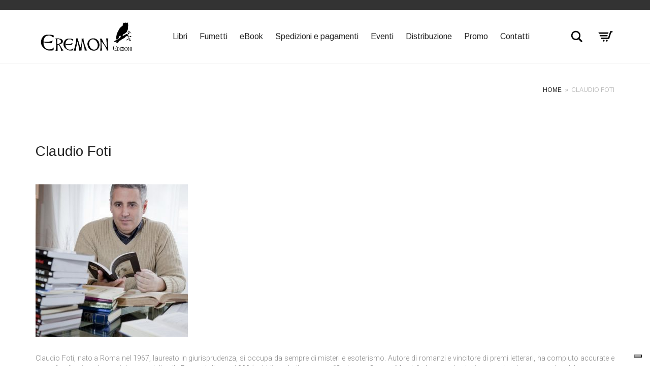

--- FILE ---
content_type: text/html; charset=UTF-8
request_url: https://www.eremonedizioni.it/claudio-foti/
body_size: 70299
content:
<!DOCTYPE html>
<html lang="it-IT">
<head>
	<meta charset="UTF-8">
	<meta http-equiv="X-UA-Compatible" content="IE=edge">
	<meta name="viewport" content="width=device-width, initial-scale=1">
	<meta name='robots' content='index, follow, max-image-preview:large, max-snippet:-1, max-video-preview:-1' />

	<!-- This site is optimized with the Yoast SEO plugin v21.8.1 - https://yoast.com/wordpress/plugins/seo/ -->
	<title>Claudio Foti | Eremon Edizioni | Libri su Roma antica</title>
	<meta name="description" content="Claudio Foti, autore di saggi e romanzi sull&#039;esoterismo e sul mistero ha compiuto accurate e approfondite ricerche storiche e sociali su Roma antica." />
	<link rel="canonical" href="https://www.eremonedizioni.it/claudio-foti/" />
	<meta property="og:locale" content="it_IT" />
	<meta property="og:type" content="article" />
	<meta property="og:title" content="Claudio Foti | Eremon Edizioni | Libri su Roma antica" />
	<meta property="og:description" content="Claudio Foti, autore di saggi e romanzi sull&#039;esoterismo e sul mistero ha compiuto accurate e approfondite ricerche storiche e sociali su Roma antica." />
	<meta property="og:url" content="https://www.eremonedizioni.it/claudio-foti/" />
	<meta property="og:site_name" content="Eremon Edizioni" />
	<meta property="article:modified_time" content="2016-11-07T16:41:03+00:00" />
	<meta name="twitter:card" content="summary_large_image" />
	<meta name="twitter:label1" content="Tempo di lettura stimato" />
	<meta name="twitter:data1" content="2 minuti" />
	<script type="application/ld+json" class="yoast-schema-graph">{"@context":"https://schema.org","@graph":[{"@type":"WebPage","@id":"https://www.eremonedizioni.it/claudio-foti/","url":"https://www.eremonedizioni.it/claudio-foti/","name":"Claudio Foti | Eremon Edizioni | Libri su Roma antica","isPartOf":{"@id":"https://www.eremonedizioni.it/#website"},"datePublished":"2016-06-07T04:12:29+00:00","dateModified":"2016-11-07T16:41:03+00:00","description":"Claudio Foti, autore di saggi e romanzi sull'esoterismo e sul mistero ha compiuto accurate e approfondite ricerche storiche e sociali su Roma antica.","breadcrumb":{"@id":"https://www.eremonedizioni.it/claudio-foti/#breadcrumb"},"inLanguage":"it-IT","potentialAction":[{"@type":"ReadAction","target":["https://www.eremonedizioni.it/claudio-foti/"]}]},{"@type":"BreadcrumbList","@id":"https://www.eremonedizioni.it/claudio-foti/#breadcrumb","itemListElement":[{"@type":"ListItem","position":1,"name":"Home","item":"https://www.eremonedizioni.it/"},{"@type":"ListItem","position":2,"name":"Claudio Foti"}]},{"@type":"WebSite","@id":"https://www.eremonedizioni.it/#website","url":"https://www.eremonedizioni.it/","name":"Eremon Edizioni","description":"Libri ed Emozioni","publisher":{"@id":"https://www.eremonedizioni.it/#organization"},"potentialAction":[{"@type":"SearchAction","target":{"@type":"EntryPoint","urlTemplate":"https://www.eremonedizioni.it/?s={search_term_string}"},"query-input":"required name=search_term_string"}],"inLanguage":"it-IT"},{"@type":"Organization","@id":"https://www.eremonedizioni.it/#organization","name":"Eremon Edizioni","url":"https://www.eremonedizioni.it/","logo":{"@type":"ImageObject","inLanguage":"it-IT","@id":"https://www.eremonedizioni.it/#/schema/logo/image/","url":"https://www.eremonedizioni.it/wp-content/uploads/2016/05/Logo-Eremon-PNG-1.png","contentUrl":"https://www.eremonedizioni.it/wp-content/uploads/2016/05/Logo-Eremon-PNG-1.png","width":614,"height":197,"caption":"Eremon Edizioni"},"image":{"@id":"https://www.eremonedizioni.it/#/schema/logo/image/"}}]}</script>
	<!-- / Yoast SEO plugin. -->


<link rel='dns-prefetch' href='//cdn.iubenda.com' />
<link rel='dns-prefetch' href='//fonts.googleapis.com' />
<link rel="alternate" type="application/rss+xml" title="Eremon Edizioni &raquo; Feed" href="https://www.eremonedizioni.it/feed/" />
<link rel="alternate" type="application/rss+xml" title="Eremon Edizioni &raquo; Feed dei commenti" href="https://www.eremonedizioni.it/comments/feed/" />
<script type="text/javascript">
window._wpemojiSettings = {"baseUrl":"https:\/\/s.w.org\/images\/core\/emoji\/14.0.0\/72x72\/","ext":".png","svgUrl":"https:\/\/s.w.org\/images\/core\/emoji\/14.0.0\/svg\/","svgExt":".svg","source":{"concatemoji":"https:\/\/www.eremonedizioni.it\/wp-includes\/js\/wp-emoji-release.min.js?ver=6.2.8"}};
/*! This file is auto-generated */
!function(e,a,t){var n,r,o,i=a.createElement("canvas"),p=i.getContext&&i.getContext("2d");function s(e,t){p.clearRect(0,0,i.width,i.height),p.fillText(e,0,0);e=i.toDataURL();return p.clearRect(0,0,i.width,i.height),p.fillText(t,0,0),e===i.toDataURL()}function c(e){var t=a.createElement("script");t.src=e,t.defer=t.type="text/javascript",a.getElementsByTagName("head")[0].appendChild(t)}for(o=Array("flag","emoji"),t.supports={everything:!0,everythingExceptFlag:!0},r=0;r<o.length;r++)t.supports[o[r]]=function(e){if(p&&p.fillText)switch(p.textBaseline="top",p.font="600 32px Arial",e){case"flag":return s("\ud83c\udff3\ufe0f\u200d\u26a7\ufe0f","\ud83c\udff3\ufe0f\u200b\u26a7\ufe0f")?!1:!s("\ud83c\uddfa\ud83c\uddf3","\ud83c\uddfa\u200b\ud83c\uddf3")&&!s("\ud83c\udff4\udb40\udc67\udb40\udc62\udb40\udc65\udb40\udc6e\udb40\udc67\udb40\udc7f","\ud83c\udff4\u200b\udb40\udc67\u200b\udb40\udc62\u200b\udb40\udc65\u200b\udb40\udc6e\u200b\udb40\udc67\u200b\udb40\udc7f");case"emoji":return!s("\ud83e\udef1\ud83c\udffb\u200d\ud83e\udef2\ud83c\udfff","\ud83e\udef1\ud83c\udffb\u200b\ud83e\udef2\ud83c\udfff")}return!1}(o[r]),t.supports.everything=t.supports.everything&&t.supports[o[r]],"flag"!==o[r]&&(t.supports.everythingExceptFlag=t.supports.everythingExceptFlag&&t.supports[o[r]]);t.supports.everythingExceptFlag=t.supports.everythingExceptFlag&&!t.supports.flag,t.DOMReady=!1,t.readyCallback=function(){t.DOMReady=!0},t.supports.everything||(n=function(){t.readyCallback()},a.addEventListener?(a.addEventListener("DOMContentLoaded",n,!1),e.addEventListener("load",n,!1)):(e.attachEvent("onload",n),a.attachEvent("onreadystatechange",function(){"complete"===a.readyState&&t.readyCallback()})),(e=t.source||{}).concatemoji?c(e.concatemoji):e.wpemoji&&e.twemoji&&(c(e.twemoji),c(e.wpemoji)))}(window,document,window._wpemojiSettings);
</script>
<style type="text/css">
img.wp-smiley,
img.emoji {
	display: inline !important;
	border: none !important;
	box-shadow: none !important;
	height: 1em !important;
	width: 1em !important;
	margin: 0 0.07em !important;
	vertical-align: -0.1em !important;
	background: none !important;
	padding: 0 !important;
}
</style>
	    <style>
    .laborator-admin-bar-menu {
        position: relative !important;
        display: inline-block;
        width: 16px !important;
        height: 16px !important;
        background: url(https://www.eremonedizioni.it/wp-content/themes/aurum/assets/images/laborator-icon.png) no-repeat 0px 0px !important;
        background-size: 16px !important;
        margin-right: 8px !important;
        top: 3px !important;
    }

    .rtl .laborator-admin-bar-menu {
        margin-right: 0 !important;
        margin-left: 8px !important;
    }

    #wp-admin-bar-laborator-options:hover .laborator-admin-bar-menu {
        background-position: 0 -32px !important;
    }

    .laborator-admin-bar-menu:before {
        display: none !important;
    }

    #toplevel_page_laborator_options .wp-menu-image {
        background: url(https://www.eremonedizioni.it/wp-content/themes/aurum/assets/images/laborator-icon.png) no-repeat 11px 8px !important;
        background-size: 16px !important;
    }

    #toplevel_page_laborator_options .wp-menu-image:before {
        display: none;
    }

    #toplevel_page_laborator_options .wp-menu-image img {
        display: none;
    }

    #toplevel_page_laborator_options:hover .wp-menu-image, #toplevel_page_laborator_options.wp-has-current-submenu .wp-menu-image {
        background-position: 11px -24px !important;
    }
    </style><link rel='stylesheet' id='flick-css' href='https://www.eremonedizioni.it/wp-content/plugins/mailchimp/assets/css/flick/flick.css?ver=1.6.1' type='text/css' media='all' />
<link rel='stylesheet' id='mailchimp_sf_main_css-css' href='https://www.eremonedizioni.it/?mcsf_action=main_css&#038;ver=1.6.1' type='text/css' media='all' />
<link rel='stylesheet' id='mgwb-style-frontend-css' href='https://www.eremonedizioni.it/wp-content/plugins/ultimate-woocommerce-brands/css/mgwoocommercebrands.css?ver=6.2.8' type='text/css' media='all' />
<link rel='stylesheet' id='wc-blocks-checkout-style-css' href='https://www.eremonedizioni.it/wp-content/plugins/woocommerce-payments/dist/blocks-checkout.css?ver=1.0' type='text/css' media='all' />
<link rel='stylesheet' id='layerslider-css' href='https://www.eremonedizioni.it/wp-content/plugins/LayerSlider/assets/static/layerslider/css/layerslider.css?ver=6.11.9' type='text/css' media='all' />
<link rel='stylesheet' id='ls-google-fonts-css' href='https://fonts.googleapis.com/css?family=Lato:100,300,regular,700,900%7COpen+Sans:300%7CIndie+Flower:regular%7COswald:300,regular,700&#038;subset=latin%2Clatin-ext' type='text/css' media='all' />
<link rel='stylesheet' id='wp-block-library-css' href='https://www.eremonedizioni.it/wp-includes/css/dist/block-library/style.min.css?ver=6.2.8' type='text/css' media='all' />
<link rel='stylesheet' id='wc-blocks-vendors-style-css' href='https://www.eremonedizioni.it/wp-content/plugins/woocommerce/packages/woocommerce-blocks/build/wc-blocks-vendors-style.css?ver=10.2.4' type='text/css' media='all' />
<link rel='stylesheet' id='wc-blocks-style-css' href='https://www.eremonedizioni.it/wp-content/plugins/woocommerce/packages/woocommerce-blocks/build/wc-blocks-style.css?ver=10.2.4' type='text/css' media='all' />
<link rel='stylesheet' id='classic-theme-styles-css' href='https://www.eremonedizioni.it/wp-includes/css/classic-themes.min.css?ver=6.2.8' type='text/css' media='all' />
<style id='global-styles-inline-css' type='text/css'>
body{--wp--preset--color--black: #000000;--wp--preset--color--cyan-bluish-gray: #abb8c3;--wp--preset--color--white: #ffffff;--wp--preset--color--pale-pink: #f78da7;--wp--preset--color--vivid-red: #cf2e2e;--wp--preset--color--luminous-vivid-orange: #ff6900;--wp--preset--color--luminous-vivid-amber: #fcb900;--wp--preset--color--light-green-cyan: #7bdcb5;--wp--preset--color--vivid-green-cyan: #00d084;--wp--preset--color--pale-cyan-blue: #8ed1fc;--wp--preset--color--vivid-cyan-blue: #0693e3;--wp--preset--color--vivid-purple: #9b51e0;--wp--preset--gradient--vivid-cyan-blue-to-vivid-purple: linear-gradient(135deg,rgba(6,147,227,1) 0%,rgb(155,81,224) 100%);--wp--preset--gradient--light-green-cyan-to-vivid-green-cyan: linear-gradient(135deg,rgb(122,220,180) 0%,rgb(0,208,130) 100%);--wp--preset--gradient--luminous-vivid-amber-to-luminous-vivid-orange: linear-gradient(135deg,rgba(252,185,0,1) 0%,rgba(255,105,0,1) 100%);--wp--preset--gradient--luminous-vivid-orange-to-vivid-red: linear-gradient(135deg,rgba(255,105,0,1) 0%,rgb(207,46,46) 100%);--wp--preset--gradient--very-light-gray-to-cyan-bluish-gray: linear-gradient(135deg,rgb(238,238,238) 0%,rgb(169,184,195) 100%);--wp--preset--gradient--cool-to-warm-spectrum: linear-gradient(135deg,rgb(74,234,220) 0%,rgb(151,120,209) 20%,rgb(207,42,186) 40%,rgb(238,44,130) 60%,rgb(251,105,98) 80%,rgb(254,248,76) 100%);--wp--preset--gradient--blush-light-purple: linear-gradient(135deg,rgb(255,206,236) 0%,rgb(152,150,240) 100%);--wp--preset--gradient--blush-bordeaux: linear-gradient(135deg,rgb(254,205,165) 0%,rgb(254,45,45) 50%,rgb(107,0,62) 100%);--wp--preset--gradient--luminous-dusk: linear-gradient(135deg,rgb(255,203,112) 0%,rgb(199,81,192) 50%,rgb(65,88,208) 100%);--wp--preset--gradient--pale-ocean: linear-gradient(135deg,rgb(255,245,203) 0%,rgb(182,227,212) 50%,rgb(51,167,181) 100%);--wp--preset--gradient--electric-grass: linear-gradient(135deg,rgb(202,248,128) 0%,rgb(113,206,126) 100%);--wp--preset--gradient--midnight: linear-gradient(135deg,rgb(2,3,129) 0%,rgb(40,116,252) 100%);--wp--preset--duotone--dark-grayscale: url('#wp-duotone-dark-grayscale');--wp--preset--duotone--grayscale: url('#wp-duotone-grayscale');--wp--preset--duotone--purple-yellow: url('#wp-duotone-purple-yellow');--wp--preset--duotone--blue-red: url('#wp-duotone-blue-red');--wp--preset--duotone--midnight: url('#wp-duotone-midnight');--wp--preset--duotone--magenta-yellow: url('#wp-duotone-magenta-yellow');--wp--preset--duotone--purple-green: url('#wp-duotone-purple-green');--wp--preset--duotone--blue-orange: url('#wp-duotone-blue-orange');--wp--preset--font-size--small: 13px;--wp--preset--font-size--medium: 20px;--wp--preset--font-size--large: 36px;--wp--preset--font-size--x-large: 42px;--wp--preset--spacing--20: 0.44rem;--wp--preset--spacing--30: 0.67rem;--wp--preset--spacing--40: 1rem;--wp--preset--spacing--50: 1.5rem;--wp--preset--spacing--60: 2.25rem;--wp--preset--spacing--70: 3.38rem;--wp--preset--spacing--80: 5.06rem;--wp--preset--shadow--natural: 6px 6px 9px rgba(0, 0, 0, 0.2);--wp--preset--shadow--deep: 12px 12px 50px rgba(0, 0, 0, 0.4);--wp--preset--shadow--sharp: 6px 6px 0px rgba(0, 0, 0, 0.2);--wp--preset--shadow--outlined: 6px 6px 0px -3px rgba(255, 255, 255, 1), 6px 6px rgba(0, 0, 0, 1);--wp--preset--shadow--crisp: 6px 6px 0px rgba(0, 0, 0, 1);}:where(.is-layout-flex){gap: 0.5em;}body .is-layout-flow > .alignleft{float: left;margin-inline-start: 0;margin-inline-end: 2em;}body .is-layout-flow > .alignright{float: right;margin-inline-start: 2em;margin-inline-end: 0;}body .is-layout-flow > .aligncenter{margin-left: auto !important;margin-right: auto !important;}body .is-layout-constrained > .alignleft{float: left;margin-inline-start: 0;margin-inline-end: 2em;}body .is-layout-constrained > .alignright{float: right;margin-inline-start: 2em;margin-inline-end: 0;}body .is-layout-constrained > .aligncenter{margin-left: auto !important;margin-right: auto !important;}body .is-layout-constrained > :where(:not(.alignleft):not(.alignright):not(.alignfull)){max-width: var(--wp--style--global--content-size);margin-left: auto !important;margin-right: auto !important;}body .is-layout-constrained > .alignwide{max-width: var(--wp--style--global--wide-size);}body .is-layout-flex{display: flex;}body .is-layout-flex{flex-wrap: wrap;align-items: center;}body .is-layout-flex > *{margin: 0;}:where(.wp-block-columns.is-layout-flex){gap: 2em;}.has-black-color{color: var(--wp--preset--color--black) !important;}.has-cyan-bluish-gray-color{color: var(--wp--preset--color--cyan-bluish-gray) !important;}.has-white-color{color: var(--wp--preset--color--white) !important;}.has-pale-pink-color{color: var(--wp--preset--color--pale-pink) !important;}.has-vivid-red-color{color: var(--wp--preset--color--vivid-red) !important;}.has-luminous-vivid-orange-color{color: var(--wp--preset--color--luminous-vivid-orange) !important;}.has-luminous-vivid-amber-color{color: var(--wp--preset--color--luminous-vivid-amber) !important;}.has-light-green-cyan-color{color: var(--wp--preset--color--light-green-cyan) !important;}.has-vivid-green-cyan-color{color: var(--wp--preset--color--vivid-green-cyan) !important;}.has-pale-cyan-blue-color{color: var(--wp--preset--color--pale-cyan-blue) !important;}.has-vivid-cyan-blue-color{color: var(--wp--preset--color--vivid-cyan-blue) !important;}.has-vivid-purple-color{color: var(--wp--preset--color--vivid-purple) !important;}.has-black-background-color{background-color: var(--wp--preset--color--black) !important;}.has-cyan-bluish-gray-background-color{background-color: var(--wp--preset--color--cyan-bluish-gray) !important;}.has-white-background-color{background-color: var(--wp--preset--color--white) !important;}.has-pale-pink-background-color{background-color: var(--wp--preset--color--pale-pink) !important;}.has-vivid-red-background-color{background-color: var(--wp--preset--color--vivid-red) !important;}.has-luminous-vivid-orange-background-color{background-color: var(--wp--preset--color--luminous-vivid-orange) !important;}.has-luminous-vivid-amber-background-color{background-color: var(--wp--preset--color--luminous-vivid-amber) !important;}.has-light-green-cyan-background-color{background-color: var(--wp--preset--color--light-green-cyan) !important;}.has-vivid-green-cyan-background-color{background-color: var(--wp--preset--color--vivid-green-cyan) !important;}.has-pale-cyan-blue-background-color{background-color: var(--wp--preset--color--pale-cyan-blue) !important;}.has-vivid-cyan-blue-background-color{background-color: var(--wp--preset--color--vivid-cyan-blue) !important;}.has-vivid-purple-background-color{background-color: var(--wp--preset--color--vivid-purple) !important;}.has-black-border-color{border-color: var(--wp--preset--color--black) !important;}.has-cyan-bluish-gray-border-color{border-color: var(--wp--preset--color--cyan-bluish-gray) !important;}.has-white-border-color{border-color: var(--wp--preset--color--white) !important;}.has-pale-pink-border-color{border-color: var(--wp--preset--color--pale-pink) !important;}.has-vivid-red-border-color{border-color: var(--wp--preset--color--vivid-red) !important;}.has-luminous-vivid-orange-border-color{border-color: var(--wp--preset--color--luminous-vivid-orange) !important;}.has-luminous-vivid-amber-border-color{border-color: var(--wp--preset--color--luminous-vivid-amber) !important;}.has-light-green-cyan-border-color{border-color: var(--wp--preset--color--light-green-cyan) !important;}.has-vivid-green-cyan-border-color{border-color: var(--wp--preset--color--vivid-green-cyan) !important;}.has-pale-cyan-blue-border-color{border-color: var(--wp--preset--color--pale-cyan-blue) !important;}.has-vivid-cyan-blue-border-color{border-color: var(--wp--preset--color--vivid-cyan-blue) !important;}.has-vivid-purple-border-color{border-color: var(--wp--preset--color--vivid-purple) !important;}.has-vivid-cyan-blue-to-vivid-purple-gradient-background{background: var(--wp--preset--gradient--vivid-cyan-blue-to-vivid-purple) !important;}.has-light-green-cyan-to-vivid-green-cyan-gradient-background{background: var(--wp--preset--gradient--light-green-cyan-to-vivid-green-cyan) !important;}.has-luminous-vivid-amber-to-luminous-vivid-orange-gradient-background{background: var(--wp--preset--gradient--luminous-vivid-amber-to-luminous-vivid-orange) !important;}.has-luminous-vivid-orange-to-vivid-red-gradient-background{background: var(--wp--preset--gradient--luminous-vivid-orange-to-vivid-red) !important;}.has-very-light-gray-to-cyan-bluish-gray-gradient-background{background: var(--wp--preset--gradient--very-light-gray-to-cyan-bluish-gray) !important;}.has-cool-to-warm-spectrum-gradient-background{background: var(--wp--preset--gradient--cool-to-warm-spectrum) !important;}.has-blush-light-purple-gradient-background{background: var(--wp--preset--gradient--blush-light-purple) !important;}.has-blush-bordeaux-gradient-background{background: var(--wp--preset--gradient--blush-bordeaux) !important;}.has-luminous-dusk-gradient-background{background: var(--wp--preset--gradient--luminous-dusk) !important;}.has-pale-ocean-gradient-background{background: var(--wp--preset--gradient--pale-ocean) !important;}.has-electric-grass-gradient-background{background: var(--wp--preset--gradient--electric-grass) !important;}.has-midnight-gradient-background{background: var(--wp--preset--gradient--midnight) !important;}.has-small-font-size{font-size: var(--wp--preset--font-size--small) !important;}.has-medium-font-size{font-size: var(--wp--preset--font-size--medium) !important;}.has-large-font-size{font-size: var(--wp--preset--font-size--large) !important;}.has-x-large-font-size{font-size: var(--wp--preset--font-size--x-large) !important;}
.wp-block-navigation a:where(:not(.wp-element-button)){color: inherit;}
:where(.wp-block-columns.is-layout-flex){gap: 2em;}
.wp-block-pullquote{font-size: 1.5em;line-height: 1.6;}
</style>
<link rel='stylesheet' id='apm-styles-css' href='https://www.eremonedizioni.it/wp-content/plugins/woocommerce-accepted-payment-methods/assets/css/style.css?ver=6.2.8' type='text/css' media='all' />
<style id='woocommerce-inline-inline-css' type='text/css'>
.woocommerce form .form-row .required { visibility: visible; }
</style>
<link rel='stylesheet' id='icons-fontawesome-css' href='https://www.eremonedizioni.it/wp-content/themes/aurum/assets/css/fonts/font-awesome/css/font-awesome.min.css' type='text/css' media='all' />
<link rel='stylesheet' id='icons-aurum-css' href='https://www.eremonedizioni.it/wp-content/themes/aurum/assets/css/fonts/aurum-icons/font-icons.css' type='text/css' media='all' />
<link rel='stylesheet' id='bootstrap-css' href='https://www.eremonedizioni.it/wp-content/themes/aurum/assets/css/bootstrap.css?ver=3.9.1' type='text/css' media='all' />
<link rel='stylesheet' id='aurum-main-css' href='https://www.eremonedizioni.it/wp-content/themes/aurum/assets/css/aurum.css?ver=3.9.1' type='text/css' media='all' />
<link rel='stylesheet' id='custom-skin-css' href='https://www.eremonedizioni.it/wp-content/themes/aurum-child/custom-skin.css?ver=4a2a1507952a862d21745de81b93d2b5' type='text/css' media='all' />
<link rel='stylesheet' id='primary-font-css' href='https://fonts.googleapis.com/css?family=Roboto%3A300italic%2C400italic%2C700italic%2C300%2C400%2C700&#038;ver=6.2.8' type='text/css' media='all' />
<link rel='stylesheet' id='heading-font-css' href='https://fonts.googleapis.com/css?family=Arimo%3A300italic%2C400italic%2C700italic%2C300%2C400%2C700&#038;ver=6.2.8' type='text/css' media='all' />
<link rel='stylesheet' id='js_composer_front-css' href='https://www.eremonedizioni.it/wp-content/plugins/js_composer/assets/css/js_composer.min.css?ver=6.8.0' type='text/css' media='all' />
<link rel='stylesheet' id='aurum-child-css' href='https://www.eremonedizioni.it/wp-content/themes/aurum-child/style.css?ver=6.2.8' type='text/css' media='all' />
<link rel='stylesheet' id='wpgdprc-front-css-css' href='https://www.eremonedizioni.it/wp-content/plugins/wp-gdpr-compliance/Assets/css/front.css?ver=1706520280' type='text/css' media='all' />
<style id='wpgdprc-front-css-inline-css' type='text/css'>
:root{--wp-gdpr--bar--background-color: #000000;--wp-gdpr--bar--color: #ffffff;--wp-gdpr--button--background-color: #ffffff;--wp-gdpr--button--background-color--darken: #d8d8d8;--wp-gdpr--button--color: #ffffff;}
</style>
    <script type="text/javascript">
		var ajaxurl = ajaxurl || 'https://www.eremonedizioni.it/wp-admin/admin-ajax.php';
    </script><script type='text/javascript' src='https://www.eremonedizioni.it/wp-includes/js/jquery/jquery.min.js?ver=3.6.4' id='jquery-core-js'></script>
<script type='text/javascript' src='https://www.eremonedizioni.it/wp-includes/js/jquery/jquery-migrate.min.js?ver=3.4.0' id='jquery-migrate-js'></script>

<script  type="text/javascript" class=" _iub_cs_skip" type='text/javascript' id='iubenda-head-inline-scripts-0'>

var _iub = _iub || [];
_iub.csConfiguration = {"askConsentAtCookiePolicyUpdate":true,"countryDetection":true,"enableLgpd":true,"enableRemoteConsent":true,"enableUspr":true,"floatingPreferencesButtonDisplay":"bottom-right","perPurposeConsent":true,"reloadOnConsent":true,"siteId":1369190,"whitelabel":false,"cookiePolicyId":16823780,"lang":"it", "banner":{ "acceptButtonDisplay":true,"closeButtonRejects":true,"customizeButtonDisplay":true,"explicitWithdrawal":true,"listPurposes":true,"position":"float-bottom-center","rejectButtonDisplay":true,"showPurposesToggles":true }};
</script>
<script  type="text/javascript" class=" _iub_cs_skip" type='text/javascript' src='//cdn.iubenda.com/cs/gpp/stub.js?ver=3.12.5' id='iubenda-head-scripts-0-js'></script>
<script  type="text/javascript" charset="UTF-8" async="" class=" _iub_cs_skip" type='text/javascript' src='//cdn.iubenda.com/cs/iubenda_cs.js?ver=3.12.5' id='iubenda-head-scripts-1-js'></script>
<script type='text/javascript' id='layerslider-utils-js-extra'>
/* <![CDATA[ */
var LS_Meta = {"v":"6.11.9","fixGSAP":"1"};
/* ]]> */
</script>
<script type='text/javascript' src='https://www.eremonedizioni.it/wp-content/plugins/LayerSlider/assets/static/layerslider/js/layerslider.utils.js?ver=6.11.9' id='layerslider-utils-js'></script>
<script type='text/javascript' src='https://www.eremonedizioni.it/wp-content/plugins/LayerSlider/assets/static/layerslider/js/layerslider.kreaturamedia.jquery.js?ver=6.11.9' id='layerslider-js'></script>
<script type='text/javascript' src='https://www.eremonedizioni.it/wp-content/plugins/LayerSlider/assets/static/layerslider/js/layerslider.transitions.js?ver=6.11.9' id='layerslider-transitions-js'></script>
<script type='text/javascript' src='https://www.eremonedizioni.it/wp-content/plugins/woocommerce/assets/js/jquery-blockui/jquery.blockUI.min.js?ver=2.7.0-wc.7.8.2' id='jquery-blockui-js'></script>
<script type='text/javascript' id='wc-add-to-cart-js-extra'>
/* <![CDATA[ */
var wc_add_to_cart_params = {"ajax_url":"\/wp-admin\/admin-ajax.php","wc_ajax_url":"\/?wc-ajax=%%endpoint%%","i18n_view_cart":"Visualizza carrello","cart_url":"https:\/\/www.eremonedizioni.it\/cart\/","is_cart":"","cart_redirect_after_add":"no"};
/* ]]> */
</script>
<script type='text/javascript' src='https://www.eremonedizioni.it/wp-content/plugins/woocommerce/assets/js/frontend/add-to-cart.min.js?ver=7.8.2' id='wc-add-to-cart-js'></script>
<script type='text/javascript' src='https://www.eremonedizioni.it/wp-content/plugins/js_composer/assets/js/vendors/woocommerce-add-to-cart.js?ver=6.8.0' id='vc_woocommerce-add-to-cart-js-js'></script>
<script type='text/javascript' id='WCPAY_ASSETS-js-extra'>
/* <![CDATA[ */
var wcpayAssets = {"url":"https:\/\/www.eremonedizioni.it\/wp-content\/plugins\/woocommerce-payments\/dist\/"};
/* ]]> */
</script>
<script type='text/javascript' id='wpgdprc-front-js-js-extra'>
/* <![CDATA[ */
var wpgdprcFront = {"ajaxUrl":"https:\/\/www.eremonedizioni.it\/wp-admin\/admin-ajax.php","ajaxNonce":"e082d520db","ajaxArg":"security","pluginPrefix":"wpgdprc","blogId":"1","isMultiSite":"","locale":"it_IT","showSignUpModal":"","showFormModal":"","cookieName":"wpgdprc-consent","consentVersion":"","path":"\/","prefix":"wpgdprc"};
/* ]]> */
</script>
<script type='text/javascript' src='https://www.eremonedizioni.it/wp-content/plugins/wp-gdpr-compliance/Assets/js/front.min.js?ver=1706520280' id='wpgdprc-front-js-js'></script>
<meta name="generator" content="Powered by LayerSlider 6.11.9 - Multi-Purpose, Responsive, Parallax, Mobile-Friendly Slider Plugin for WordPress." />
<!-- LayerSlider updates and docs at: https://layerslider.kreaturamedia.com -->
<link rel="https://api.w.org/" href="https://www.eremonedizioni.it/wp-json/" /><link rel="alternate" type="application/json" href="https://www.eremonedizioni.it/wp-json/wp/v2/pages/747" /><meta name="generator" content="WordPress 6.2.8" />
<meta name="generator" content="WooCommerce 7.8.2" />
<link rel='shortlink' href='https://www.eremonedizioni.it/?p=747' />
<link rel="alternate" type="application/json+oembed" href="https://www.eremonedizioni.it/wp-json/oembed/1.0/embed?url=https%3A%2F%2Fwww.eremonedizioni.it%2Fclaudio-foti%2F" />
<link rel="alternate" type="text/xml+oembed" href="https://www.eremonedizioni.it/wp-json/oembed/1.0/embed?url=https%3A%2F%2Fwww.eremonedizioni.it%2Fclaudio-foti%2F&#038;format=xml" />
<script type="text/javascript">
	jQuery(function($) {
		$('.date-pick').each(function() {
			var format = $(this).data('format') || 'mm/dd/yyyy';
			format = format.replace(/yyyy/i, 'yy');
			$(this).datepicker({
				autoFocusNextInput: true,
				constrainInput: false,
				changeMonth: true,
				changeYear: true,
				beforeShow: function(input, inst) { $('#ui-datepicker-div').addClass('show'); },
				dateFormat: format.toLowerCase(),
			});
		});
		d = new Date();
		$('.birthdate-pick').each(function() {
			var format = $(this).data('format') || 'mm/dd';
			format = format.replace(/yyyy/i, 'yy');
			$(this).datepicker({
				autoFocusNextInput: true,
				constrainInput: false,
				changeMonth: true,
				changeYear: false,
				minDate: new Date(d.getFullYear(), 1-1, 1),
				maxDate: new Date(d.getFullYear(), 12-1, 31),
				beforeShow: function(input, inst) { $('#ui-datepicker-div').removeClass('show'); },
				dateFormat: format.toLowerCase(),
			});

		});

	});
</script>
    <script>
      var ajaxurl = 'https://www.eremonedizioni.it/wp-admin/admin-ajax.php';
    </script>
            <style>
            h1, h2, h3, h4, h5, h6,
            .up,
            .to-uppercase,
            .breadcrumb,
            .tooltip-inner,
            .header-menu .lab-mini-cart .cart_list li .product-details a span,
            .header-menu .lab-mini-cart .cart_list li .product-details .quantity,
            .header-menu .lab-mini-cart .total,
            header.site-header ul.nav li a,
            header.site-header div.nav > ul li a,
            header.mobile-menu div.mobile-menu > ul li,
            header.mobile-menu ul.mobile-menu li,
            .chosen-container .chosen-results li,
            .search .search-results-list .search-results li .post-details .meta,
            .sidebar .sidebar-entry.widget_shopping_cart .total strong,
            .top-menu--cart-totals,
            .top-menu--link,
            .top-menu--widget-current-date,
            .top-menu--widget-menu .menu li,
            .top-menu--widget-wpml-currency-switcher .wcml-dropdown,
            .top-menu--widget-wpml-language-switcher .wpml-ls-legacy-list-horizontal li a,
            .sidebar .sidebar-entry ul li,
            #yith-wcwl-popup-message,
            .shop-empty-cart-page .cart-empty-title p a,
            .header-menu .lab-mini-cart .cart_list li.empty,
            .search .search-header .tabs a,
            .banner .button_outer .button_inner .banner-content strong,
            .banner .button_outer .button_inner .banner-content span,
            .sidebar .sidebar-entry ul li,
            .page-container .wpb_content_element.lab_wpb_testimonials .testimonials-inner .testimonial-entry .testimonial-blockquote cite,
            .woocommerce #place_order,
            .woocommerce .coupon-form .coupon .woocommerce-error,
            .woocommerce .coupon-form .coupon .woocommerce-info,
            .woocommerce .coupon-form .coupon .woocommerce-message,
            .woocommerce .cross-sells .product-item .product-link .button,
            .woocommerce .products .product .item-info a[data-product_id].is-textual,
            .woocommerce .single-product .product-type-external .cart .single_add_to_cart_button,
            .woocommerce .summary form.cart .button,
            .woocommerce .woocommerce-cart-form table.wishlist_table tbody tr td.product-add-to-cart .button,
            .woocommerce .woocommerce-cart-form table.wishlist_table thead tr td.product-add-to-cart .button,
            .woocommerce .woocommerce-cart-form table.wishlist_table thead tr th,
            .woocommerce .woocommerce-order-details .order-again .button,
            .woocommerce-breadcrumb,
            .woocommerce .icon-button .title,
            .woocommerce .woocommerce-cart-form .shop_table td .name,
            .woocommerce .shop_attributes td,
            .woocommerce .shop_attributes th,
            .woocommerce .summary form.cart .variations .label,
            .woocommerce .summary form.cart .reset_variations,
            .woocommerce .woocommerce-cart-form .shop_table th,
            .woocommerce #order_review .shop_table tr td,
            .woocommerce #order_review .shop_table tr th,
            .woocommerce .cart_totals .shop_table tr td,
            .woocommerce .cart_totals .shop_table tr th,
            .woocommerce .woocommerce-MyAccount-links {
                text-transform: uppercase;
            }
        </style>
		<style id="theme-custom-css">
h1, h2, h3, h4, h5, h6, .shop .shop-item .item-info span {text-transform: none !important;}a:hover, a:focus  {text-decoration: none !important;}h3 {font-size: 18px !important}::selection {background: #dd1f26 !important;}.sidebar .sidebar-entry ul li.current-cat>a, .sidebar .sidebar-entry ul li a:hover {color: #dd1f26 !important;}section.blog .post .post-image .thumb-hover {display: none !important;}header .current-menu-item {background: rgba(190, 175, 148, 01);}header.site-header ul.nav>li>a:after, header.site-header div.nav>ul>li>a:after {display: none !important;}header.site-header ul.nav li a, header.site-header div.nav>ul li a:focus {text-decoration: none !important;}header.site-header ul.nav>li>a:hover, header.site-header div.nav>ul>li>a:hover {background: transparent !important;color: #FF0000 !important;}header.site-header ul.nav>li>a:hover, header.site-header div.nav>ul>li>a:hover {text-decoration: none !important;}header.site-header ul.nav li a, header.site-header div.nav>ul li a {text-transform: none !important;}header.site-header ul.nav li a, header.site-header div.nav>ul li a {background: none;}header.site-header .header-widgets .cart-counter .badge {background: #dd1f26 !important;}.header-menu .lab-mini-cart .cart_list li .product-details a {white-space: nowrap;overflow: hidden;text-overflow: ellipsis}header.site-header ul.nav li a, header.site-header div.nav>ul li a {background: none;}.shop #review_form_wrapper .comment-form-rating .stars.has-rating span a:before {color: #e2182b;}.shop .shop-item .item-info .price>del {color: rgba(255,255,255,0.5) !important;}.shop .shop-item .item-info .add-to-cart {display: none !important;}footer.site-footer .footer-widgets .sidebar ul li {text-transform: none !important;}
</style>	<noscript><style>.woocommerce-product-gallery{ opacity: 1 !important; }</style></noscript>
	<style type="text/css">.recentcomments a{display:inline !important;padding:0 !important;margin:0 !important;}</style><meta name="generator" content="Powered by WPBakery Page Builder - drag and drop page builder for WordPress."/>
<style id="theme-fonts-css">        .heading-font,        header.site-header,        header.site-header .logo.text-logo a,        header.mobile-menu .mobile-logo .logo.text-logo a,        .top-menu,        footer.site-footer,        footer.site-footer .footer-widgets .sidebar.widget_search #searchsubmit.btn-bordered,        .contact-page .contact-form label,        .breadcrumb,        .woocommerce-breadcrumb,        section.blog .post .comments .comment + .comment-respond #cancel-comment-reply-link,        section.blog .post .comments .comment-respond label,        section.blog .post .comments .comment-respond #submit.btn-bordered,        section.blog .post-password-form label,        section.blog .post-password-form input[type="submit"].btn-bordered,        .woocommerce .woocommerce-MyAccount-links,        .woocommerce .woocommerce-orders-table th,        .woocommerce .woocommerce-orders-table td,        .woocommerce .woocommerce-shop-header--title .woocommerce-result-count,        .woocommerce .button,        .woocommerce .quantity.buttons_added input.input-text,        .woocommerce .icon-button .title,        .woocommerce #order_review .shop_table tr td,        .woocommerce .cart_totals .shop_table tr td,        .woocommerce #order_review .shop_table tr th,        .woocommerce .cart_totals .shop_table tr th,        .woocommerce-notice,        .woocommerce .products .product .item-info span,        .woocommerce .summary .price,        .woocommerce .summary form.cart .variations .label,        .woocommerce .summary form.cart .variations div.variation-select,        .woocommerce .summary .product_meta > span,        .woocommerce .summary .product_meta .wcml_currency_switcher,        .woocommerce .summary .group_table .woocommerce-grouped-product-list-item__price,        .woocommerce .summary .yith-wcwl-add-to-wishlist .yith-wcwl-add-button .add_to_wishlist.btn-bordered,        .woocommerce .summary .yith-wcwl-add-to-wishlist .yith-wcwl-wishlistexistsbrowse a.btn-bordered,        .woocommerce .summary .yith-wcwl-add-to-wishlist .yith-wcwl-wishlistaddedbrowse a.btn-bordered,        .woocommerce .order-info,        .woocommerce .cross-sells .product-item .product-details .price,        .woocommerce .woocommerce-cart-form .shop_table th,        .woocommerce .woocommerce-cart-form .shop_table td,        .woocommerce .woocommerce-cart-form .shop_table td > .price,        .woocommerce .woocommerce-cart-form table.wishlist_table thead tr th,        #yith-wcwl-popup-message,        .woocommerce .woocommerce-checkout .order-totals-column .lost-password,        .woocommerce-order-pay #order_review .lost-password,        .header-menu .lab-mini-cart .total,        .sidebar .sidebar-entry,        .sidebar .sidebar-entry select,        .sidebar .sidebar-entry.widget_search #searchsubmit.btn-bordered,        .sidebar .sidebar-entry.widget_product_search #searchsubmit.btn-bordered,        .sidebar .sidebar-entry .woocommerce-product-search [type="submit"].btn-bordered,        .sidebar .sidebar-entry.widget_wysija .wysija-submit.btn-bordered,        .sidebar .sidebar-entry.widget_shopping_cart .total,        .sidebar .sidebar-entry.widget_shopping_cart .buttons .button.btn-bordered,        .sidebar .sidebar-entry .price_slider_wrapper .price_slider_amount .button.btn-bordered,        .sidebar .sidebar-list li,        .bordered-block .lost-password,        .page-heading small p,        h1,        h2,        h3,        h4,        h5,        h6,        .btn.btn-bordered,        .dropdown-menu,        .nav-tabs > li > a,        .alert,        .form-control,        .banner .button_outer .button_inner .banner-content strong,        .table > thead > tr > th,        .tooltip-inner,        .search .search-header,        .page-container .vc_tta-tabs.vc_tta-style-theme-styled .vc_tta-tabs-list .vc_tta-tab a,        .page-container .wpb_content_element.wpb_tabs .ui-tabs .wpb_tabs_nav li a,        .page-container .wpb_content_element.wpb_tour .wpb_tabs_nav li a,        .page-container .wpb_content_element.lab_wpb_image_banner .banner-text-content,        .page-container .wpb_content_element.alert p,        .page-container .wpb_content_element.lab_wpb_products_carousel .products-loading,        .page-container .wpb_content_element.lab_wpb_testimonials .testimonials-inner .testimonial-entry .testimonial-blockquote,        .page-container .feature-tab .title,        .page-container .vc_progress_bar .vc_single_bar .vc_label,        .pagination > a,        .pagination > span,        .woocommerce .commentlist .comment_container .comment-text .meta,        .woocommerce #review_form_wrapper .comment-form-rating label,        .woocommerce #review_form_wrapper .form-submit [type="submit"].btn-bordered,        .woocommerce .shop_attributes th,        .woocommerce .shop_attributes td,        .woocommerce dl.variation dt,        .woocommerce dl.variation dd,        .woocommerce .order-details-list li,        .woocommerce .bacs_details li,        .woocommerce .digital-downloads li .count,        .woocommerce legend,        .shop-empty-cart-page .cart-empty-title p a,        .woocommerce-info,        .woocommerce-message,        .woocommerce-error {        font-family: 'Arimo', sans-serif;        }</style><link rel="icon" href="https://www.eremonedizioni.it/wp-content/uploads/2016/05/cropped-Gufo-32x32.jpg" sizes="32x32" />
<link rel="icon" href="https://www.eremonedizioni.it/wp-content/uploads/2016/05/cropped-Gufo-192x192.jpg" sizes="192x192" />
<link rel="apple-touch-icon" href="https://www.eremonedizioni.it/wp-content/uploads/2016/05/cropped-Gufo-180x180.jpg" />
<meta name="msapplication-TileImage" content="https://www.eremonedizioni.it/wp-content/uploads/2016/05/cropped-Gufo-270x270.jpg" />
<noscript><style> .wpb_animate_when_almost_visible { opacity: 1; }</style></noscript></head>
	<body class="page-template-default page page-id-747 theme-aurum woocommerce-no-js nivo-disabled-product wpb-js-composer js-comp-ver-6.8.0 vc_responsive">
		
		<header class="site-header header-type-1">

	<div class="top-menu top-menu--dark">
	
	<div class="container">
		
		<div class="row">
		
						
						
		</div>
		
	</div>
	
</div>
	<div class="container">
		<div class="row">
			<div class="col-sm-12">

				<div class="header-menu">

					<div class="logo">

	<a href="https://www.eremonedizioni.it">
			<style>
			.logo-dimensions {
				min-width: 200px;
				width: 200px;
			}
		</style>
		<img src="//www.eremonedizioni.it/wp-content/uploads/2016/05/Logo-Eremon-PNG-1.png" class="logo-dimensions normal-logo" id="site-logo" alt="Eremon Edizioni" width="200" height="64.169381107492" />

				</a>
	
	
</div><nav class="main-menu" role="navigation">
	<ul id="menu-main-menu" class="nav"><li id="menu-item-251" class="menu-item menu-item-type-custom menu-item-object-custom menu-item-has-children menu-item-251"><a href="https://www.eremonedizioni.it/categoria-prodotto/libri/">Libri</a>
<ul class="sub-menu">
	<li id="menu-item-252" class="menu-item menu-item-type-custom menu-item-object-custom menu-item-252"><a href="https://www.eremonedizioni.it/categoria-prodotto/libri/guide-al-lazio-nascosto/">Lazio Nascosto</a></li>
	<li id="menu-item-253" class="menu-item menu-item-type-custom menu-item-object-custom menu-item-253"><a href="https://www.eremonedizioni.it/categoria-prodotto/libri/archeologia-misteriosa/">Archeologia misteriosa</a></li>
	<li id="menu-item-254" class="menu-item menu-item-type-custom menu-item-object-custom menu-item-254"><a href="https://www.eremonedizioni.it/categoria-prodotto/libri/scienza-di-confine/">Scienza di confine</a></li>
	<li id="menu-item-255" class="menu-item menu-item-type-custom menu-item-object-custom menu-item-255"><a href="https://www.eremonedizioni.it/categoria-prodotto/libri/misteri/">Misteri</a></li>
	<li id="menu-item-256" class="menu-item menu-item-type-custom menu-item-object-custom menu-item-256"><a href="https://www.eremonedizioni.it/categoria-prodotto/libri/ufologia/">Ufologia</a></li>
	<li id="menu-item-257" class="menu-item menu-item-type-custom menu-item-object-custom menu-item-257"><a href="https://www.eremonedizioni.it/categoria-prodotto/libri/manoscritti-e-codici-segreti/">Manoscritti e codici segreti</a></li>
	<li id="menu-item-258" class="menu-item menu-item-type-custom menu-item-object-custom menu-item-258"><a href="https://www.eremonedizioni.it/categoria-prodotto/libri/leggende-e-culti-popolari/">Leggende e culti popolari</a></li>
	<li id="menu-item-259" class="menu-item menu-item-type-custom menu-item-object-custom menu-item-259"><a href="https://www.eremonedizioni.it/categoria-prodotto/libri/salute-e-benessere/">Salute e benessere</a></li>
	<li id="menu-item-260" class="menu-item menu-item-type-custom menu-item-object-custom menu-item-260"><a href="https://www.eremonedizioni.it/categoria-prodotto/libri/editoria-e-scrittura/">Editoria e scrittura</a></li>
	<li id="menu-item-261" class="menu-item menu-item-type-custom menu-item-object-custom menu-item-261"><a href="https://www.eremonedizioni.it/categoria-prodotto/libri/esoterismo/">Esoterismo</a></li>
	<li id="menu-item-262" class="menu-item menu-item-type-custom menu-item-object-custom menu-item-262"><a href="https://www.eremonedizioni.it/categoria-prodotto/libri/nuove-rivelazioni/">Nuove rivelazioni</a></li>
	<li id="menu-item-263" class="menu-item menu-item-type-custom menu-item-object-custom menu-item-263"><a href="https://www.eremonedizioni.it/categoria-prodotto/libri/narrativa/">Narrativa</a></li>
	<li id="menu-item-264" class="menu-item menu-item-type-custom menu-item-object-custom menu-item-264"><a href="https://www.eremonedizioni.it/categoria-prodotto/libri/biografie/">Biografie</a></li>
	<li id="menu-item-1335" class="menu-item menu-item-type-custom menu-item-object-custom menu-item-1335"><a href="https://www.eremonedizioni.it/categoria-prodotto/libri/fantasy/">Fantasy</a></li>
</ul>
</li>
<li id="menu-item-265" class="menu-item menu-item-type-custom menu-item-object-custom menu-item-265"><a href="https://www.eremonedizioni.it/categoria-prodotto/fumetti/">Fumetti</a></li>
<li id="menu-item-266" class="menu-item menu-item-type-custom menu-item-object-custom menu-item-266"><a href="https://www.eremonedizioni.it/categoria-prodotto/ebook/">eBook</a></li>
<li id="menu-item-940" class="menu-item menu-item-type-post_type menu-item-object-page menu-item-940"><a href="https://www.eremonedizioni.it/spedizioni-e-pagamenti/">Spedizioni e pagamenti</a></li>
<li id="menu-item-953" class="menu-item menu-item-type-custom menu-item-object-custom menu-item-has-children menu-item-953"><a>Eventi</a>
<ul class="sub-menu">
	<li id="menu-item-415" class="menu-item menu-item-type-post_type menu-item-object-page menu-item-415"><a href="https://www.eremonedizioni.it/fiere-del-fumetto/">Fiere del Libro e del Fumetto</a></li>
	<li id="menu-item-420" class="menu-item menu-item-type-post_type menu-item-object-page menu-item-420"><a href="https://www.eremonedizioni.it/presentazioni/">Presentazioni</a></li>
</ul>
</li>
<li id="menu-item-425" class="menu-item menu-item-type-post_type menu-item-object-page menu-item-has-children menu-item-425"><a href="https://www.eremonedizioni.it/distribuzione/">Distribuzione</a>
<ul class="sub-menu">
	<li id="menu-item-445" class="menu-item menu-item-type-post_type menu-item-object-page menu-item-445"><a href="https://www.eremonedizioni.it/distribuzione-libri/">Distribuzione Libri</a></li>
	<li id="menu-item-436" class="menu-item menu-item-type-post_type menu-item-object-page menu-item-436"><a href="https://www.eremonedizioni.it/distribuzione-ebook/">Distribuzione eBook</a></li>
	<li id="menu-item-444" class="menu-item menu-item-type-post_type menu-item-object-page menu-item-444"><a href="https://www.eremonedizioni.it/distribuzione-fumetti/">Distribuzione Fumetti</a></li>
	<li id="menu-item-443" class="menu-item menu-item-type-post_type menu-item-object-page menu-item-443"><a href="https://www.eremonedizioni.it/librerie-on-line/">Librerie on-line</a></li>
</ul>
</li>
<li id="menu-item-447" class="menu-item menu-item-type-post_type menu-item-object-page menu-item-447"><a href="https://www.eremonedizioni.it/offerte-e-promozioni/">Promo</a></li>
<li id="menu-item-1522" class="menu-item menu-item-type-post_type menu-item-object-page menu-item-1522"><a href="https://www.eremonedizioni.it/contatti/">Contatti</a></li>
</ul>	
	
	</nav>
					<div class="header-links">

	<ul class="header-widgets">
				<li>

			<form action="https://www.eremonedizioni.it" method="get" class="search-form" enctype="application/x-www-form-urlencoded">

				<div class="search-input-env">
					<input type="text" class="form-control search-input" name="s" placeholder="Cerca..." value="">
				</div>
				
				
				<a href="#" class="search-btn">
					<svg version="1.1" xmlns="http://www.w3.org/2000/svg" x="0px" y="0px"

	 width="24px" height="24px" viewBox="0 0 512 512" enable-background="new 0 0 512 512" xml:space="preserve">

<path id="search-svg" d="M460.355,421.59L353.844,315.078c20.041-27.553,31.885-61.437,31.885-98.037

	C385.729,124.934,310.793,50,218.686,50C126.58,50,51.645,124.934,51.645,217.041c0,92.106,74.936,167.041,167.041,167.041

	c34.912,0,67.352-10.773,94.184-29.158L419.945,462L460.355,421.59z M100.631,217.041c0-65.096,52.959-118.056,118.055-118.056

	c65.098,0,118.057,52.959,118.057,118.056c0,65.096-52.959,118.056-118.057,118.056C153.59,335.097,100.631,282.137,100.631,217.041

	z"/>

</svg>

					<span class="sr-only">Cerca</span>
				</a>

			</form>

		</li>
		
				<li>
			<a class="cart-counter" href="https://www.eremonedizioni.it/cart/">
									<span class="badge items-count">0</span>
								
				<svg version="1.1" xmlns="http://www.w3.org/2000/svg" x="0px" y="0px"
	 width="24px" height="24px" viewBox="0 0 512 512" enable-background="new 0 0 512 512" xml:space="preserve">
<path id="cart_1-svg" d="M67.851,183.609l-17.682-40h289.744l-12.576,40H67.851z M82.271,218.277l17.461,39.498h205.084
	l12.42-39.498H82.271z M389.858,105.109l-59.18,188.166H115.231l17.627,40h227.068l59.178-188.166h29.98l12.746-40H389.858z
	 M289.925,353.109c-14.852,0-26.891,12.039-26.891,26.891s12.039,26.891,26.891,26.891s26.891-12.039,26.891-26.891
	S304.776,353.109,289.925,353.109z M201.042,353.109c-14.852,0-26.891,12.039-26.891,26.891s12.039,26.891,26.891,26.891
	s26.891-12.039,26.891-26.891S215.894,353.109,201.042,353.109z"/>
</svg>
			</a>

			<div class="woocommerce lab-mini-cart">
				<div class="cart-is-loading">Caricamento contenuto del carrello</div>
			</div>
		</li>
			</ul>

</div>
				</div>

			</div>
		</div>
	</div>

	
</header>

<header class="mobile-menu">

	<section class="mobile-logo">
	
		<div class="logo">

	<a href="https://www.eremonedizioni.it">
			<style>
			.logo-dimensions {
				min-width: 200px;
				width: 200px;
			}
		</style>
		<img src="//www.eremonedizioni.it/wp-content/uploads/2016/05/Logo-Eremon-PNG-1.png" class="logo-dimensions normal-logo" id="site-logo" alt="Eremon Edizioni" width="200" height="64.169381107492" />

				</a>
	
	
</div>
		<div class="mobile-toggles">
			<a class="toggle-menu" href="#">
				<svg version="1.1" xmlns="http://www.w3.org/2000/svg" x="0px" y="0px"
	 width="24px" height="24px" viewBox="0 0 512 512" enable-background="new 0 0 512 512" xml:space="preserve">
<path id="toggle-menu-svg" d="M462,163.5H50v-65h412V163.5z M462,223.5H50v65h412V223.5z M462,348.5H50v65h412V348.5z"/>
</svg>
				<span class="sr-only">Toggle Menu</span>
			</a>
		</div>

	</section>

	<section class="mobile-menu--content">
		
			
				<div class="search-site">
			
					<form action="https://www.eremonedizioni.it" method="get" class="search-form" enctype="application/x-www-form-urlencoded">

	<div class="search-input-env">
		<input type="text" class="form-control search-input" name="s" placeholder="Cerca..." value="">
				
		
		<button type="submit" class="btn btn-link mobile-search-button">
			<svg version="1.1" xmlns="http://www.w3.org/2000/svg" x="0px" y="0px"

	 width="24px" height="24px" viewBox="0 0 512 512" enable-background="new 0 0 512 512" xml:space="preserve">

<path id="search-svg" d="M460.355,421.59L353.844,315.078c20.041-27.553,31.885-61.437,31.885-98.037

	C385.729,124.934,310.793,50,218.686,50C126.58,50,51.645,124.934,51.645,217.041c0,92.106,74.936,167.041,167.041,167.041

	c34.912,0,67.352-10.773,94.184-29.158L419.945,462L460.355,421.59z M100.631,217.041c0-65.096,52.959-118.056,118.055-118.056

	c65.098,0,118.057,52.959,118.057,118.056c0,65.096-52.959,118.056-118.057,118.056C153.59,335.097,100.631,282.137,100.631,217.041

	z"/>

</svg>

		</button>
	</div>

</form>			
				</div>
				<ul id="menu-main-menu-1" class="mobile-menu"><li class="menu-item menu-item-type-custom menu-item-object-custom menu-item-has-children menu-item-251"><a href="https://www.eremonedizioni.it/categoria-prodotto/libri/">Libri</a>
<ul class="sub-menu">
	<li class="menu-item menu-item-type-custom menu-item-object-custom menu-item-252"><a href="https://www.eremonedizioni.it/categoria-prodotto/libri/guide-al-lazio-nascosto/">Lazio Nascosto</a></li>
	<li class="menu-item menu-item-type-custom menu-item-object-custom menu-item-253"><a href="https://www.eremonedizioni.it/categoria-prodotto/libri/archeologia-misteriosa/">Archeologia misteriosa</a></li>
	<li class="menu-item menu-item-type-custom menu-item-object-custom menu-item-254"><a href="https://www.eremonedizioni.it/categoria-prodotto/libri/scienza-di-confine/">Scienza di confine</a></li>
	<li class="menu-item menu-item-type-custom menu-item-object-custom menu-item-255"><a href="https://www.eremonedizioni.it/categoria-prodotto/libri/misteri/">Misteri</a></li>
	<li class="menu-item menu-item-type-custom menu-item-object-custom menu-item-256"><a href="https://www.eremonedizioni.it/categoria-prodotto/libri/ufologia/">Ufologia</a></li>
	<li class="menu-item menu-item-type-custom menu-item-object-custom menu-item-257"><a href="https://www.eremonedizioni.it/categoria-prodotto/libri/manoscritti-e-codici-segreti/">Manoscritti e codici segreti</a></li>
	<li class="menu-item menu-item-type-custom menu-item-object-custom menu-item-258"><a href="https://www.eremonedizioni.it/categoria-prodotto/libri/leggende-e-culti-popolari/">Leggende e culti popolari</a></li>
	<li class="menu-item menu-item-type-custom menu-item-object-custom menu-item-259"><a href="https://www.eremonedizioni.it/categoria-prodotto/libri/salute-e-benessere/">Salute e benessere</a></li>
	<li class="menu-item menu-item-type-custom menu-item-object-custom menu-item-260"><a href="https://www.eremonedizioni.it/categoria-prodotto/libri/editoria-e-scrittura/">Editoria e scrittura</a></li>
	<li class="menu-item menu-item-type-custom menu-item-object-custom menu-item-261"><a href="https://www.eremonedizioni.it/categoria-prodotto/libri/esoterismo/">Esoterismo</a></li>
	<li class="menu-item menu-item-type-custom menu-item-object-custom menu-item-262"><a href="https://www.eremonedizioni.it/categoria-prodotto/libri/nuove-rivelazioni/">Nuove rivelazioni</a></li>
	<li class="menu-item menu-item-type-custom menu-item-object-custom menu-item-263"><a href="https://www.eremonedizioni.it/categoria-prodotto/libri/narrativa/">Narrativa</a></li>
	<li class="menu-item menu-item-type-custom menu-item-object-custom menu-item-264"><a href="https://www.eremonedizioni.it/categoria-prodotto/libri/biografie/">Biografie</a></li>
	<li class="menu-item menu-item-type-custom menu-item-object-custom menu-item-1335"><a href="https://www.eremonedizioni.it/categoria-prodotto/libri/fantasy/">Fantasy</a></li>
</ul>
</li>
<li class="menu-item menu-item-type-custom menu-item-object-custom menu-item-265"><a href="https://www.eremonedizioni.it/categoria-prodotto/fumetti/">Fumetti</a></li>
<li class="menu-item menu-item-type-custom menu-item-object-custom menu-item-266"><a href="https://www.eremonedizioni.it/categoria-prodotto/ebook/">eBook</a></li>
<li class="menu-item menu-item-type-post_type menu-item-object-page menu-item-940"><a href="https://www.eremonedizioni.it/spedizioni-e-pagamenti/">Spedizioni e pagamenti</a></li>
<li class="menu-item menu-item-type-custom menu-item-object-custom menu-item-has-children menu-item-953"><a>Eventi</a>
<ul class="sub-menu">
	<li class="menu-item menu-item-type-post_type menu-item-object-page menu-item-415"><a href="https://www.eremonedizioni.it/fiere-del-fumetto/">Fiere del Libro e del Fumetto</a></li>
	<li class="menu-item menu-item-type-post_type menu-item-object-page menu-item-420"><a href="https://www.eremonedizioni.it/presentazioni/">Presentazioni</a></li>
</ul>
</li>
<li class="menu-item menu-item-type-post_type menu-item-object-page menu-item-has-children menu-item-425"><a href="https://www.eremonedizioni.it/distribuzione/">Distribuzione</a>
<ul class="sub-menu">
	<li class="menu-item menu-item-type-post_type menu-item-object-page menu-item-445"><a href="https://www.eremonedizioni.it/distribuzione-libri/">Distribuzione Libri</a></li>
	<li class="menu-item menu-item-type-post_type menu-item-object-page menu-item-436"><a href="https://www.eremonedizioni.it/distribuzione-ebook/">Distribuzione eBook</a></li>
	<li class="menu-item menu-item-type-post_type menu-item-object-page menu-item-444"><a href="https://www.eremonedizioni.it/distribuzione-fumetti/">Distribuzione Fumetti</a></li>
	<li class="menu-item menu-item-type-post_type menu-item-object-page menu-item-443"><a href="https://www.eremonedizioni.it/librerie-on-line/">Librerie on-line</a></li>
</ul>
</li>
<li class="menu-item menu-item-type-post_type menu-item-object-page menu-item-447"><a href="https://www.eremonedizioni.it/offerte-e-promozioni/">Promo</a></li>
<li class="menu-item menu-item-type-post_type menu-item-object-page menu-item-1522"><a href="https://www.eremonedizioni.it/contatti/">Contatti</a></li>
</ul>        <section class="cart-info">
            <a class="cart-counter cart-zero" href="https://www.eremonedizioni.it/cart/">
                <i class="cart-icon"><svg version="1.1" xmlns="http://www.w3.org/2000/svg" x="0px" y="0px"
	 width="24px" height="24px" viewBox="0 0 512 512" enable-background="new 0 0 512 512" xml:space="preserve">
<path id="cart-info-icon" d="M67.851,183.609l-17.682-40h289.744l-12.576,40H67.851z M82.271,218.277l17.461,39.498h205.084
	l12.42-39.498H82.271z M389.858,105.109l-59.18,188.166H115.231l17.627,40h227.068l59.178-188.166h29.98l12.746-40H389.858z
	 M289.925,353.109c-14.852,0-26.891,12.039-26.891,26.891s12.039,26.891,26.891,26.891s26.891-12.039,26.891-26.891
	S304.776,353.109,289.925,353.109z M201.042,353.109c-14.852,0-26.891,12.039-26.891,26.891s12.039,26.891,26.891,26.891
	s26.891-12.039,26.891-26.891S215.894,353.109,201.042,353.109z"/>
</svg>
</i>
                <strong>Carrello</strong>
                <span class="badge items-count">0</span>
            </a>
        </section>
	<div class="top-menu top-menu--light">
	
	<div class="container">
		
		<div class="row">
		
						
						
		</div>
		
	</div>
	
</div>		
	</div>

</header>            <div class="container page-heading-container">

                <div class="page-heading">

					
					                        <div class="col">
							<div class="right-aligned"><nav class="woocommerce-breadcrumb"><a href="https://www.eremonedizioni.it">Home</a><span class="sep">&raquo;</span>Claudio Foti</nav></div>                        </div>
					
                </div>

            </div>
				<div class="container page-container">
	
					<div class="post-formatting"><div class="vc_row row"><div class="wpb_column vc_column_container vc_col-sm-12"><div class="vc_column-inner"><div class="wpb_wrapper"><div class="vc_empty_space"   style="height: 32px"><span class="vc_empty_space_inner"></span></div>
	<div class="wpb_text_column wpb_content_element " >
		<div class="wpb_wrapper">
			<h2>Claudio Foti</h2>

		</div>
	</div>
<div class="vc_empty_space"   style="height: 50px"><span class="vc_empty_space_inner"></span></div>
	<div  class="wpb_single_image wpb_content_element vc_align_left">
		
		<figure class="wpb_wrapper vc_figure">
			<div class="vc_single_image-wrapper   vc_box_border_grey"><img class="vc_single_image-img " src="https://www.eremonedizioni.it/wp-content/uploads/2016/06/foti-claudio-300x300.jpg" width="300" height="300" alt="foti-claudio" title="foti-claudio" /></div>
		</figure>
	</div>
<div class="vc_empty_space"   style="height: 32px"><span class="vc_empty_space_inner"></span></div></div></div></div></div><div class="vc_row row"><div class="wpb_column vc_column_container vc_col-sm-12"><div class="vc_column-inner"><div class="wpb_wrapper">
	<div class="wpb_text_column wpb_content_element " >
		<div class="wpb_wrapper">
			<p style="text-align: justify;">Claudio Foti, nato a Roma nel 1967, laureato in giurisprudenza, si occupa da sempre di misteri e esoterismo. Autore di romanzi e vincitore di premi letterari, ha compiuto accurate e approfondite ricerche storiche e sociali sulla Roma dell’anno 1000 (pubblicando il romanzo &#8220;Ombre su Campo Marzio&#8221; che tratta la giovinezza misterica e esoterica del papa mago Silvestro II) sulla stregoneria e sulla magia e generalmente nei diversi campi dell’occulto. Unisce l’interesse per la ricerca alla passione per la narrazione, da questo connubio nascono storie verosimili ed inquietanti. Nel romanzo-saggio la “Lancia di Longinus&#8221; analizza con competenza tutti i passaggi storici della lancia che ha bevuto il sangue di Cristo. Per i suoi romanzi fantasy (premiati all’ex premio Tolkien) ha inventato un linguaggio &#8220;nanico&#8221;. Ha collaborato con emittenti televisive e radiofoniche, ha esercitato la professione di giornalista e partecipa come giurato ad alcuni premi letterari. Esperto ricercatore, collaboratore di alcune importanti riviste misteriche, Claudio Foti ha una mente che spazia a tuttocampo con l’obiettivo di gettare una luce, il più possibile neutra, sui misteri del nostro pianeta. Maggiori informazioni su <span style="color: #993300;"><a style="color: #993300;" href="http://www.claudiofoti.com">www.claudiofoti.com</a></span></p>

		</div>
	</div>
<div class="vc_empty_space"   style="height: 32px"><span class="vc_empty_space_inner"></span></div></div></div></div></div><div class="vc_row row"><div class="wpb_column vc_column_container vc_col-sm-12"><div class="vc_column-inner"><div class="wpb_wrapper">
	<div class="wpb_text_column wpb_content_element " >
		<div class="wpb_wrapper">
			<h3>Titoli pubblicati</h3>

		</div>
	</div>
<div class="vc_empty_space"   style="height: 32px"><span class="vc_empty_space_inner"></span></div></div></div></div></div><div class="vc_row row"><div class="wpb_column vc_column_container vc_col-sm-12"><div class="vc_column-inner"><div class="wpb_wrapper">
	<div  class="wpb_single_image wpb_content_element vc_align_left">
		<h2 class="wpb_heading wpb_singleimage_heading">Defixiones</h2>
		<figure class="wpb_wrapper vc_figure">
			<a href="https://www.eremonedizioni.it/libreria/defixiones/" target="_self" class="vc_single_image-wrapper   vc_box_border_grey"><img width="198" height="278" src="https://www.eremonedizioni.it/wp-content/uploads/2016/06/Defixiones.jpg" class="vc_single_image-img attachment-full" alt="Defixiones" decoding="async" loading="lazy" title="Defixiones" /></a>
		</figure>
	</div>
<div class="vc_empty_space"   style="height: 32px"><span class="vc_empty_space_inner"></span></div>
	<div  class="wpb_single_image wpb_content_element vc_align_left">
		<h2 class="wpb_heading wpb_singleimage_heading">Il Codice Voynich</h2>
		<figure class="wpb_wrapper vc_figure">
			<a href="https://www.eremonedizioni.it/libreria/il-codice-voynich/" target="_self" class="vc_single_image-wrapper   vc_box_border_grey"><img width="198" height="278" src="https://www.eremonedizioni.it/wp-content/uploads/2016/06/il-codice-voynich.jpg" class="vc_single_image-img attachment-full" alt="Il Codice Voynich" decoding="async" loading="lazy" title="il-codice-voynich" /></a>
		</figure>
	</div>
</div></div></div></div>
</div>
			
	</div>
	<footer class="site-footer no-footer-widgets">

	<div class="container">

		
		<div class="footer-bottom">

			<div class="row">
								<div class="col-md-12">
					Eremon Edizioni © 2004 - 2024 | Exentia srls Via Isonzo, 94 - 04100  - Latina | C.F. e P. Iva 02854870595 | Iscrizione al Registro delle Imprese REA LT 204642 | Pec exentiasrls@pec.it | Realizzato da <a target="_blank" rel="nofollow" title="SyriusWeb Agency" href="https://www.syriusweb.com">SyriusWeb</a>					<br />
										<div class="footer-menu"><ul><li id="menu-item-824" class="menu-item menu-item-type-post_type menu-item-object-page menu-item-824"><a href="https://www.eremonedizioni.it/my-account/">Il mio Account</a></li>
<li id="menu-item-689" class="menu-item menu-item-type-post_type menu-item-object-page menu-item-689"><a href="https://www.eremonedizioni.it/contatti/">Contatti</a></li>
<li id="menu-item-1200" class="menu-item menu-item-type-post_type menu-item-object-page menu-item-1200"><a href="https://www.eremonedizioni.it/come-pubblicare-la-tua-opera/">Inviaci la tua opera</a></li>
<li id="menu-item-452" class="menu-item menu-item-type-post_type menu-item-object-page menu-item-452"><a href="https://www.eremonedizioni.it/condizioni-di-vendita/">Condizioni di Vendita</a></li>
<li id="menu-item-330" class="menu-item menu-item-type-post_type menu-item-object-page menu-item-330"><a href="https://www.eremonedizioni.it/copyright/">Copyright</a></li>
<li id="menu-item-323" class="menu-item menu-item-type-post_type menu-item-object-page menu-item-323"><a href="https://www.eremonedizioni.it/cookie-policy/">Cookie Policy</a></li>
<li id="menu-item-1688" class="iubenda-cs-preferences-link menu-item menu-item-type-custom menu-item-object-custom menu-item-1688"><a href="#">Impostazioni cookie</a></li>
<li id="menu-item-339" class="menu-item menu-item-type-post_type menu-item-object-page menu-item-privacy-policy menu-item-339"><a rel="privacy-policy" href="https://www.eremonedizioni.it/policy-privacy/">Policy Privacy</a></li>
<li id="menu-item-1398" class="menu-item menu-item-type-post_type menu-item-object-page menu-item-1398"><a href="https://www.eremonedizioni.it/richiesta-dati-utenti/">Richiesta dati utenti</a></li>
<li id="menu-item-1258" class="menu-item menu-item-type-custom menu-item-object-custom menu-item-1258"><a href="http://www.saperscrivere.com/">Agenzia Letteraria</a></li>
</ul></div>					
				</div>
				
							</div>

		</div>
	</div>

</footer>
<!-- Global site tag (gtag.js) - Google Analytics -->
    <script type="text/plain" class="_iub_cs_activate" data-iub-purposes="4" async src="https://www.googletagmanager.com/gtag/js?id=UA-19944916-1"></script>
    <script>
    window.dataLayer = window.dataLayer || [];
    function gtag(){dataLayer.push(arguments);}
    gtag('js', new Date());
    gtag('config', 'UA-19944916-1', { 'anonymize_ip': true });
    </script><script type="application/ld+json">{"@context":"https:\/\/schema.org\/","@type":"BreadcrumbList","itemListElement":[{"@type":"ListItem","position":1,"item":{"name":"Home","@id":"https:\/\/www.eremonedizioni.it"}},{"@type":"ListItem","position":2,"item":{"name":"Claudio Foti","@id":"https:\/\/www.eremonedizioni.it\/claudio-foti\/"}}]}</script><script type="text/html" id="wpb-modifications"></script>	<script type="text/javascript">
		(function () {
			var c = document.body.className;
			c = c.replace(/woocommerce-no-js/, 'woocommerce-js');
			document.body.className = c;
		})();
	</script>
	<script type='text/javascript' src='https://www.eremonedizioni.it/wp-includes/js/jquery/jquery.form.min.js?ver=4.3.0' id='jquery-form-js'></script>
<script type='text/javascript' id='mailchimp_sf_main_js-js-extra'>
/* <![CDATA[ */
var mailchimpSF = {"ajax_url":"https:\/\/www.eremonedizioni.it\/"};
/* ]]> */
</script>
<script type='text/javascript' src='https://www.eremonedizioni.it/wp-content/plugins/mailchimp/assets/js/mailchimp.js?ver=1.6.1' id='mailchimp_sf_main_js-js'></script>
<script type='text/javascript' src='https://www.eremonedizioni.it/wp-includes/js/jquery/ui/core.min.js?ver=1.13.2' id='jquery-ui-core-js'></script>
<script type='text/javascript' src='https://www.eremonedizioni.it/wp-includes/js/jquery/ui/datepicker.min.js?ver=1.13.2' id='jquery-ui-datepicker-js'></script>
<script type='text/javascript' id='jquery-ui-datepicker-js-after'>
jQuery(function(jQuery){jQuery.datepicker.setDefaults({"closeText":"Chiudi","currentText":"Oggi","monthNames":["Gennaio","Febbraio","Marzo","Aprile","Maggio","Giugno","Luglio","Agosto","Settembre","Ottobre","Novembre","Dicembre"],"monthNamesShort":["Gen","Feb","Mar","Apr","Mag","Giu","Lug","Ago","Set","Ott","Nov","Dic"],"nextText":"Prossimo","prevText":"Precedente","dayNames":["domenica","luned\u00ec","marted\u00ec","mercoled\u00ec","gioved\u00ec","venerd\u00ec","sabato"],"dayNamesShort":["Dom","Lun","Mar","Mer","Gio","Ven","Sab"],"dayNamesMin":["D","L","M","M","G","V","S"],"dateFormat":"d MM yy","firstDay":1,"isRTL":false});});
</script>
<script type='text/javascript' src='https://www.eremonedizioni.it/wp-content/plugins/ultimate-woocommerce-brands/js/mgwoocommercebrands.js?ver=6.2.8' id='mgwb-script-frontend-js'></script>
<script type='text/javascript' src='https://www.eremonedizioni.it/wp-content/plugins/woocommerce/assets/js/js-cookie/js.cookie.min.js?ver=2.1.4-wc.7.8.2' id='js-cookie-js'></script>
<script type='text/javascript' id='woocommerce-js-extra'>
/* <![CDATA[ */
var woocommerce_params = {"ajax_url":"\/wp-admin\/admin-ajax.php","wc_ajax_url":"\/?wc-ajax=%%endpoint%%"};
/* ]]> */
</script>
<script type='text/javascript' src='https://www.eremonedizioni.it/wp-content/plugins/woocommerce/assets/js/frontend/woocommerce.min.js?ver=7.8.2' id='woocommerce-js'></script>
<script type='text/javascript' src='https://www.eremonedizioni.it/wp-content/themes/aurum/assets/js/bootstrap.min.js' id='bootstrap-js'></script>
<script type='text/javascript' src='https://www.eremonedizioni.it/wp-content/themes/aurum/assets/js/TweenMax.min.js' id='tweenmax-js'></script>
<script type='text/javascript' src='https://www.eremonedizioni.it/wp-content/plugins/js_composer/assets/js/dist/js_composer_front.min.js?ver=6.8.0' id='wpb_composer_front_js-js'></script>
<script type='text/javascript' src='https://www.eremonedizioni.it/wp-content/themes/aurum/assets/js/aurum-custom.min.js?ver=3.9.1' id='aurum-custom-js'></script>
    <script>
		jQuery( document ).ready( function ( $ ) {
			$.debounce( 200, function () {
				$( '.slick-initialized' ).each( function ( i, slick ) {
					if ( slick.slick.slideCount > 1 ) {
						var watcher = scrollMonitor.create( slick, - jQuery( slick ).height() * - 0.7 );
						watcher.enterViewport( function () {
							$( slick ).addClass( 'slick-swipe-sample' );
							watcher.destroy();
						} );
					}
				} );
			} )
		} );
    </script>
	    <script type="text/javascript">
        jQuery(document).ready(function ($) {

            for (let i = 0; i < document.forms.length; ++i) {
                let form = document.forms[i];
				if ($(form).attr("method") != "get") { $(form).append('<input type="hidden" name="LkeUgToNP" value="4afPhSirAZ.2350b" />'); }
if ($(form).attr("method") != "get") { $(form).append('<input type="hidden" name="SKdpsHZyaRYou" value="CoBZQyea2MP" />'); }
            }

            $(document).on('submit', 'form', function () {
				if ($(this).attr("method") != "get") { $(this).append('<input type="hidden" name="LkeUgToNP" value="4afPhSirAZ.2350b" />'); }
if ($(this).attr("method") != "get") { $(this).append('<input type="hidden" name="SKdpsHZyaRYou" value="CoBZQyea2MP" />'); }
                return true;
            });

            jQuery.ajaxSetup({
                beforeSend: function (e, data) {

                    if (data.type !== 'POST') return;

                    if (typeof data.data === 'object' && data.data !== null) {
						data.data.append("LkeUgToNP", "4afPhSirAZ.2350b");
data.data.append("SKdpsHZyaRYou", "CoBZQyea2MP");
                    }
                    else {
                        data.data = data.data + '&LkeUgToNP=4afPhSirAZ.2350b&SKdpsHZyaRYou=CoBZQyea2MP';
                    }
                }
            });

        });
    </script>
		
	<!-- ET: 0.50106692314148s 3.9.1ch -->

</body>
</html>

--- FILE ---
content_type: text/css
request_url: https://www.eremonedizioni.it/wp-content/themes/aurum-child/style.css?ver=6.2.8
body_size: 2429
content:
/*
============================================================

	Theme Name: Aurum - Child Theme
	Theme URI: http://www.laborator.co/view-theme/aurum
	Author: Laborator
	Author URI: http://laborator.co/
	Description: Use this theme if you want to extend features of Aurum theme or prevent overwriting the changes you make when new theme update is available.
	Version: 1.0
	Template: aurum
	Text Domain: aurum

============================================================
*/


.shop .woocommerce-ordering .dropdown {

    min-width: 300px !important;   

}



.mg-brand-wrapper-product {

    float: left;

    margin-bottom: 20px;

    width: 100%;

}



small.product-terms a {

	color: #d22a30 !important; 

	text-decoration: underline; 

}



.price > ins >.amount {
	

}



.shop.shop-item-single, .woocommerce.shop-item-single {

    padding-bottom: 0px !important;    

}



.shop-footer-sidebar {   

    margin-top: 0px !important;    

}



.shop .shop-item, .woocommerce .shop-item {

    margin-bottom: 0px !important;

}



.sidebar .sidebar-entry {   

    margin-bottom: 10px;   

}



.footer-menu {

	text-align: right;

	margin-top: 10px;

	padding-top: 5px;

	border-top: 1px solid #666;

}



header.site-header div.nav > ul > li > a, header.site-header ul.nav > li > a {    

    padding: 25px 10px;

}



.contact-page .contact-information {

    padding-left: 0;

}



.shop .shop-item .item-info, .woocommerce .shop-item .item-info {   

    height: 150px;    

}



.sidebar .sidebar-entry ul li {

    line-height: 20px;

}



.shop .shop-item .item-info h3, .woocommerce .shop-item .item-info h3 {    

    margin: 0 0 5px;

}



.wpb_button, .wpb_content_element, ul.wpb_thumbnails-fluid > li {

    margin-bottom: 0 !important;

}



.page-container .wpb_wrapper {

    margin-bottom: 0 !important;

}



.shop {
   

}



.italybtn {

	color: #F00;

}



.banner_home .banner-content strong {
	

}



.banner_home .banner-content span {
	

	font-weight: bold !important;

}



.banner .button_outer .button_inner {

    padding: 0 10px;

}

.simple-image {
	text-align: center;
}



.banner.banner_home {   

    padding: 5px !important;

}

.woocommerce .shop-item .onsale {
	width: 80px;
	height: 80px;
	line-height: 80px;	
}

.woocommerce .shop-item .onsale.oos {   
    line-height: 80px;
    padding-top: 0;
}


#wpgdprc_field .woocommerce-input-wrapper .hidden {
	display: inline !important;
}

--- FILE ---
content_type: application/javascript; charset=utf-8
request_url: https://cs.iubenda.com/cookie-solution/confs/js/16823780.js
body_size: -238
content:
_iub.csRC = { consApiKey: 'MOgIZUOdNjMWJKiin5hcAcHoRpnQyOyF', showBranding: false, publicId: '8ad6fd83-6db6-11ee-8bfc-5ad8d8c564c0', floatingGroup: false };
_iub.csEnabled = true;
_iub.csPurposes = [1,3,"sh","s"];
_iub.cpUpd = 1765556063;
_iub.csT = 0.05;
_iub.googleConsentModeV2 = true;
_iub.totalNumberOfProviders = 8;
